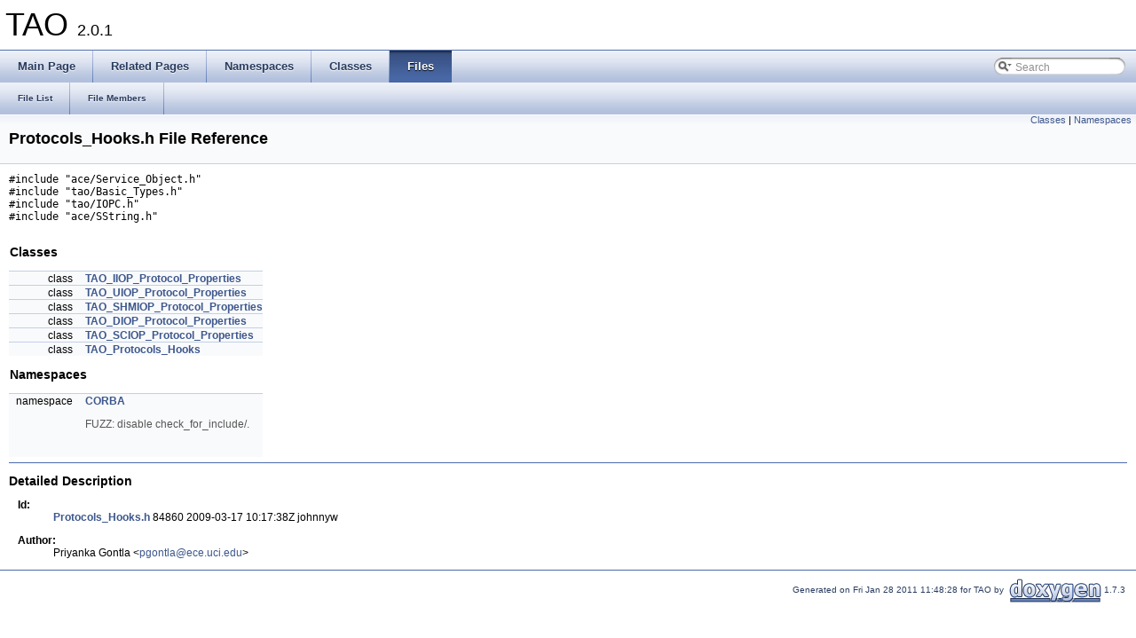

--- FILE ---
content_type: text/html
request_url: https://www.dre.vanderbilt.edu/Doxygen/6.0.1/html/libtao-doc/a00830.html
body_size: 1927
content:
<!DOCTYPE html PUBLIC "-//W3C//DTD XHTML 1.0 Transitional//EN" "http://www.w3.org/TR/xhtml1/DTD/xhtml1-transitional.dtd">
<html xmlns="http://www.w3.org/1999/xhtml">
<head>
<meta http-equiv="Content-Type" content="text/xhtml;charset=UTF-8"/>
<title>TAO: Protocols_Hooks.h File Reference</title>
<link href="tabs.css" rel="stylesheet" type="text/css"/>
<link href="search/search.css" rel="stylesheet" type="text/css"/>
<script type="text/javascript" src="search/search.js"></script>
<link href="doxygen.css" rel="stylesheet" type="text/css"/>
</head>
<body onload='searchBox.OnSelectItem(0);'>
<!-- Generated by Doxygen 1.7.3 -->
<script type="text/javascript"><!--
var searchBox = new SearchBox("searchBox", "search",false,'Search');
--></script>
<div id="top">
<div id="titlearea">
<table cellspacing="0" cellpadding="0">
 <tbody>
 <tr style="height: 56px;">
  <td style="padding-left: 0.5em;">
   <div id="projectname">TAO&#160;<span id="projectnumber">2.0.1</span></div>
  </td>
 </tr>
 </tbody>
</table>
</div>
  <div id="navrow1" class="tabs">
    <ul class="tablist">
      <li><a href="index.html"><span>Main&#160;Page</span></a></li>
      <li><a href="pages.html"><span>Related&#160;Pages</span></a></li>
      <li><a href="namespaces.html"><span>Namespaces</span></a></li>
      <li><a href="annotated.html"><span>Classes</span></a></li>
      <li class="current"><a href="files.html"><span>Files</span></a></li>
      <li id="searchli">
        <div id="MSearchBox" class="MSearchBoxInactive">
        <span class="left">
          <img id="MSearchSelect" src="search/mag_sel.png"
               onmouseover="return searchBox.OnSearchSelectShow()"
               onmouseout="return searchBox.OnSearchSelectHide()"
               alt=""/>
          <input type="text" id="MSearchField" value="Search" accesskey="S"
               onfocus="searchBox.OnSearchFieldFocus(true)" 
               onblur="searchBox.OnSearchFieldFocus(false)" 
               onkeyup="searchBox.OnSearchFieldChange(event)"/>
          </span><span class="right">
            <a id="MSearchClose" href="javascript:searchBox.CloseResultsWindow()"><img id="MSearchCloseImg" border="0" src="search/close.png" alt=""/></a>
          </span>
        </div>
      </li>
    </ul>
  </div>
  <div id="navrow2" class="tabs2">
    <ul class="tablist">
      <li><a href="files.html"><span>File&#160;List</span></a></li>
      <li><a href="globals.html"><span>File&#160;Members</span></a></li>
    </ul>
  </div>
</div>
<div class="header">
  <div class="summary">
<a href="#nested-classes">Classes</a> &#124;
<a href="#namespaces">Namespaces</a>  </div>
  <div class="headertitle">
<h1>Protocols_Hooks.h File Reference</h1>  </div>
</div>
<div class="contents">
<div class="textblock"><code>#include &quot;ace/Service_Object.h&quot;</code><br/>
<code>#include &quot;tao/Basic_Types.h&quot;</code><br/>
<code>#include &quot;tao/IOPC.h&quot;</code><br/>
<code>#include &quot;ace/SString.h&quot;</code><br/>
</div><table class="memberdecls">
<tr><td colspan="2"><h2><a name="nested-classes"></a>
Classes</h2></td></tr>
<tr><td class="memItemLeft" align="right" valign="top">class &#160;</td><td class="memItemRight" valign="bottom"><a class="el" href="a00251.html">TAO_IIOP_Protocol_Properties</a></td></tr>
<tr><td class="memItemLeft" align="right" valign="top">class &#160;</td><td class="memItemRight" valign="bottom"><a class="el" href="a00353.html">TAO_UIOP_Protocol_Properties</a></td></tr>
<tr><td class="memItemLeft" align="right" valign="top">class &#160;</td><td class="memItemRight" valign="bottom"><a class="el" href="a00330.html">TAO_SHMIOP_Protocol_Properties</a></td></tr>
<tr><td class="memItemLeft" align="right" valign="top">class &#160;</td><td class="memItemRight" valign="bottom"><a class="el" href="a00228.html">TAO_DIOP_Protocol_Properties</a></td></tr>
<tr><td class="memItemLeft" align="right" valign="top">class &#160;</td><td class="memItemRight" valign="bottom"><a class="el" href="a00319.html">TAO_SCIOP_Protocol_Properties</a></td></tr>
<tr><td class="memItemLeft" align="right" valign="top">class &#160;</td><td class="memItemRight" valign="bottom"><a class="el" href="a00308.html">TAO_Protocols_Hooks</a></td></tr>
<tr><td colspan="2"><h2><a name="namespaces"></a>
Namespaces</h2></td></tr>
<tr><td class="memItemLeft" align="right" valign="top">namespace &#160;</td><td class="memItemRight" valign="bottom"><a class="el" href="a01041.html">CORBA</a></td></tr>

<p><tr><td class="mdescLeft">&#160;</td><td class="mdescRight"><p>FUZZ: disable check_for_include/. </p>
<br/></td></tr>
</p>
</table>
<hr/><a name="_details"></a><h2>Detailed Description</h2>
<div class="textblock"><dl class="rcs"><dt><b>Id:</b></dt><dd><a class="el" href="a00830.html">Protocols_Hooks.h</a> 84860 2009-03-17 10:17:38Z johnnyw </dd></dl>
<dl class="author"><dt><b>Author:</b></dt><dd>Priyanka Gontla &lt;<a href="mailto:pgontla@ece.uci.edu">pgontla@ece.uci.edu</a>&gt; </dd></dl>
</div></div>
<!--- window showing the filter options -->
<div id="MSearchSelectWindow"
     onmouseover="return searchBox.OnSearchSelectShow()"
     onmouseout="return searchBox.OnSearchSelectHide()"
     onkeydown="return searchBox.OnSearchSelectKey(event)">
<a class="SelectItem" href="javascript:void(0)" onclick="searchBox.OnSelectItem(0)"><span class="SelectionMark">&#160;</span>All</a><a class="SelectItem" href="javascript:void(0)" onclick="searchBox.OnSelectItem(1)"><span class="SelectionMark">&#160;</span>Classes</a><a class="SelectItem" href="javascript:void(0)" onclick="searchBox.OnSelectItem(2)"><span class="SelectionMark">&#160;</span>Namespaces</a><a class="SelectItem" href="javascript:void(0)" onclick="searchBox.OnSelectItem(3)"><span class="SelectionMark">&#160;</span>Files</a><a class="SelectItem" href="javascript:void(0)" onclick="searchBox.OnSelectItem(4)"><span class="SelectionMark">&#160;</span>Functions</a><a class="SelectItem" href="javascript:void(0)" onclick="searchBox.OnSelectItem(5)"><span class="SelectionMark">&#160;</span>Variables</a><a class="SelectItem" href="javascript:void(0)" onclick="searchBox.OnSelectItem(6)"><span class="SelectionMark">&#160;</span>Typedefs</a><a class="SelectItem" href="javascript:void(0)" onclick="searchBox.OnSelectItem(7)"><span class="SelectionMark">&#160;</span>Enumerations</a><a class="SelectItem" href="javascript:void(0)" onclick="searchBox.OnSelectItem(8)"><span class="SelectionMark">&#160;</span>Enumerator</a><a class="SelectItem" href="javascript:void(0)" onclick="searchBox.OnSelectItem(9)"><span class="SelectionMark">&#160;</span>Friends</a><a class="SelectItem" href="javascript:void(0)" onclick="searchBox.OnSelectItem(10)"><span class="SelectionMark">&#160;</span>Defines</a></div>

<!-- iframe showing the search results (closed by default) -->
<div id="MSearchResultsWindow">
<iframe src="" frameborder="0" 
        name="MSearchResults" id="MSearchResults">
</iframe>
</div>

<hr class="footer"/><address class="footer"><small>Generated on Fri Jan 28 2011 11:48:28 for TAO by&#160;
<a href="http://www.doxygen.org/index.html">
<img class="footer" src="doxygen.png" alt="doxygen"/></a> 1.7.3 </small></address>
</body>
</html>
